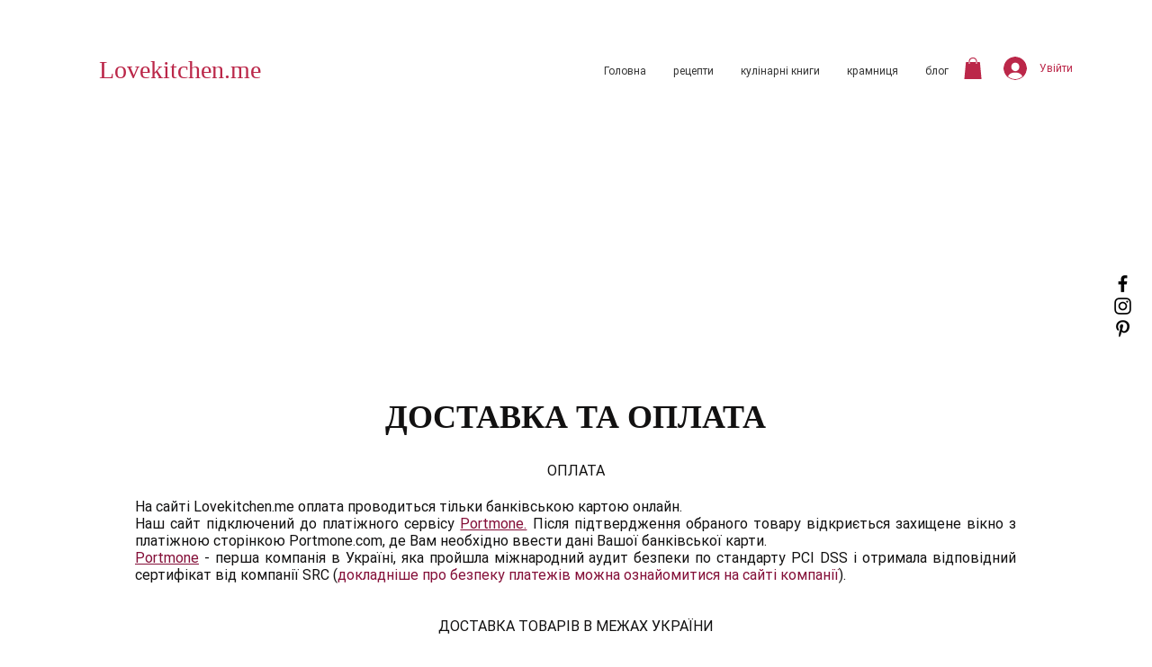

--- FILE ---
content_type: text/html; charset=utf-8
request_url: https://www.google.com/recaptcha/api2/aframe
body_size: 254
content:
<!DOCTYPE HTML><html><head><meta http-equiv="content-type" content="text/html; charset=UTF-8"></head><body><script nonce="UGln1tGcfyCumtzIo4yolg">/** Anti-fraud and anti-abuse applications only. See google.com/recaptcha */ try{var clients={'sodar':'https://pagead2.googlesyndication.com/pagead/sodar?'};window.addEventListener("message",function(a){try{if(a.source===window.parent){var b=JSON.parse(a.data);var c=clients[b['id']];if(c){var d=document.createElement('img');d.src=c+b['params']+'&rc='+(localStorage.getItem("rc::a")?sessionStorage.getItem("rc::b"):"");window.document.body.appendChild(d);sessionStorage.setItem("rc::e",parseInt(sessionStorage.getItem("rc::e")||0)+1);localStorage.setItem("rc::h",'1768662314486');}}}catch(b){}});window.parent.postMessage("_grecaptcha_ready", "*");}catch(b){}</script></body></html>